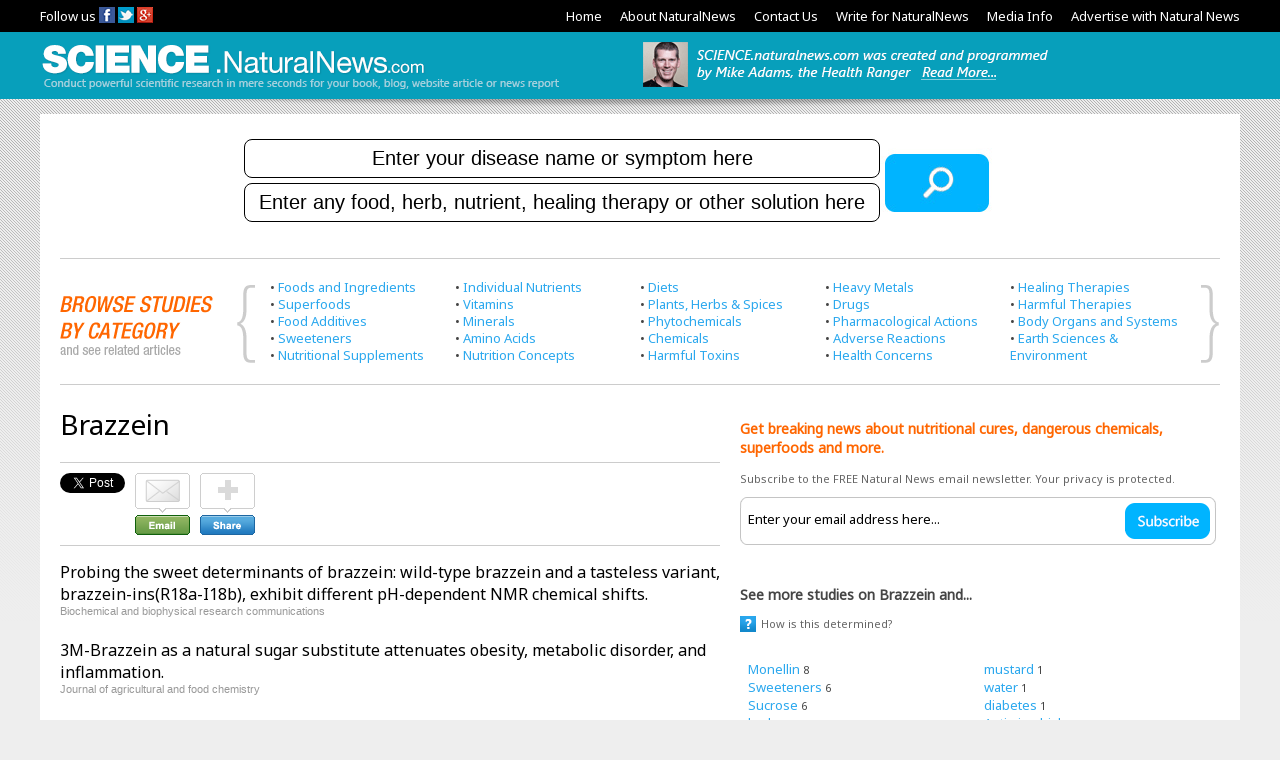

--- FILE ---
content_type: text/html;charset=UTF-8
request_url: https://science.naturalnews.com/Brazzein.html
body_size: 9686
content:

<!DOCTYPE html PUBLIC "-//W3C//DTD XHTML 1.0 Transitional//EN" "http://www.w3.org/TR/xhtml1/DTD/xhtml1-transitional.dtd">
<html xmlns="http://www.w3.org/1999/xhtml" dir="ltr" lang="en-US" xmlns:x2="http://www.w3.org/2002/06/xhtml2" xmlns:fb="http://www.facebook.com/2008/fbml">
<head>
<title>Science.NaturalNews.com - Conduct powerful scientific research in mere seconds for your book, blog, website article or news report.</title>
<meta name= "title" content="Science.NaturalNews.com - Conduct powerful scientific research in mere seconds for your book, blog, website article or news report." />
<meta name= "description" content="Conduct powerful scientific research in mere seconds for your book, blog, website article or news report." />
<meta name = "keywords" content="Science, Research">

<meta property="og:title" content="Science.NaturalNews.com - Conduct powerful scientific research in mere seconds for your book, blog, website article or news report."/>
<meta property="og:type" content="website"/>
<meta property="og:url" content="Index.html"/>
<meta property="og:image" content="http://www.naturalnews.com/gallery/300x250/Logos/NaturalNews-FBSymbol.jpg"/>
<meta property="og:site_name" content="Science.NaturalNews.com"/>
<meta property="og:description" content="Conduct powerful scientific research in mere seconds for your book, blog, website article or news report."/>
<meta property="fb:app_id" content="136224268059" />
<meta property="fb:admins" content="1060597353"/>


<meta http-equiv="Content-Type" content="text/html; charset=utf-8">

<link rel="icon" href="https://science.naturalnews.com/Images/NaturalNews.ico" type="image/x-icon" />
<link rel="shortcut icon" href="https://science.naturalnews.com/Images/NaturalNews.ico" type="image/x-icon" />

<link rel="image_src" href="https://www.naturalnews.com/gallery/300x250/Logos/NaturalNews-FBSymbol.jpg" />
<link href="https://fonts.googleapis.com/css?family=Noto+Sans" rel='stylesheet' type='text/css'>
<!--<link href="science.css" rel="stylesheet" type="text/css">-->
<link href="https://science.naturalnews.com/css/Science.css" rel="stylesheet" type="text/css">

<link href="https://www.naturalnews.com/css/NN-FB-ShareButton.css" rel="stylesheet" type="text/css">

<script type="text/javascript" src="https://ajax.googleapis.com/ajax/libs/jquery/1.5/jquery.min.js"></script>
<!--<script type="text/javascript" src="http://science.naturalnews.com/javascripts/Keyword-PopUp.js"></script>-->

<script type="text/javascript" src="https://www.naturalnews.com/javascripts/NN-FB-ShareButton.js"></script>
<!--<script type="text/javascript" src="http://ajax.googleapis.com/ajax/libs/jquery/1.7.1/jquery.min.js"></script>-->
<script type="text/javascript" src="/Javascripts/checks.js"></script>

<!-- Google Analytics script -->
<script type="text/javascript">

  var _gaq = _gaq || [];
  _gaq.push(['_setAccount', 'UA-42515338-1']);
  _gaq.push(['_trackPageview']);

  (function() {
    var ga = document.createElement('script'); ga.type = 'text/javascript'; ga.async = true;
    ga.src = ('https:' == document.location.protocol ? 'https://ssl' : 'http://www') + '.google-analytics.com/ga.js';
    var s = document.getElementsByTagName('script')[0]; s.parentNode.insertBefore(ga, s);
  })();

</script>


<script type="text/javascript" src="https://malsup.github.com/chili-1.7.pack.js"></script>
<script type="text/javascript" src="https://malsup.github.com/jquery.cycle.all.js"></script>
<script type="text/javascript">
//$(function() {
//	$('#slideshow img:first').fadeIn(1500, function() {
//        $('#slideshow').cycle();
//    });
//});

</script>
<script>
function setFocus()
{
document.getElementById("q").focus();
}
</script>

</head>
<body onload="setFocus()">
<!-- Start Alexa Certify Javascript -->
<script type="text/javascript">
_atrk_opts = { atrk_acct:"6ih1i1aUXR00U1", domain:"naturalnews.com",dynamic: true};
(function() { var as = document.createElement('script'); as.type = 'text/javascript'; as.async = true; as.src = "https://d31qbv1cthcecs.cloudfront.net/atrk.js"; var s = document.getElementsByTagName('script')[0];s.parentNode.insertBefore(as, s); })();
</script>
<noscript><img src="https://d5nxst8fruw4z.cloudfront.net/atrk.gif?account=6ih1i1aUXR00U1" style="display:none" height="1" width="1" alt="" /></noscript>
<!-- End Alexa Certify Javascript -->

<div id="Holder" class="clearfix">


<!-- BLACK BAR ============================================================================================================================================== -->

<div id="Return-Bar">
<div id="Top-Links" class="clearfix">

<div id="Top-Links-Left">
Follow us <a href="https://www.facebook.com/HealthRanger" target="_blank"><img src="https://science.naturalnews.com/Images/Icon-Facebook.gif" width="16" height="16" border="0" align="baseline" /></a> <a href="https://twitter.com/HealthRanger" target="_blank"><img src="https://science.naturalnews.com/Images/Icon-Twitter.gif" width="16" height="16" border="0" align="baseline" /></a> <a href="https://plus.google.com/106753783877820567659/posts" target="_blank"><img src="https://science.naturalnews.com/Images/Icon-Google-Plus.gif" width="16" height="16" border="0" align="baseline" /></a>
</div>

<div id="Top-Links-Right">
<a href="/index.asp">Home</a>&nbsp;&nbsp;&nbsp;&nbsp;&nbsp;&nbsp;<a href="http://www.naturalnews.com/About.html" target="_blank">About NaturalNews</a>&nbsp;&nbsp;&nbsp;&nbsp;&nbsp;&nbsp;<a href="http://www.naturalnews.com/Contact-Us.html" target="_blank">Contact Us</a>&nbsp;&nbsp;&nbsp;&nbsp;&nbsp;&nbsp;<a href="http://www.naturalnews.com/021982.html" target="_blank">Write for NaturalNews</a>&nbsp;&nbsp;&nbsp;&nbsp;&nbsp;&nbsp;<a href="http://www.naturalnews.com/Index-Media.html" target="_blank">Media Info</a>&nbsp;&nbsp;&nbsp;&nbsp;&nbsp;&nbsp;<a href="http://www.naturalnews.com/AdvertisingInformation.html" target="_blank">Advertise with Natural News</a>
</div>

</div>
</div>

<!-- LOGO AND SEARCH ============================================================================================================================================== -->

<div id="Masthead">

<div id="Logo-Search" class="clearfix">

<div id="Logo">
<img src="https://science.naturalnews.com/Images/Masthead-Logo-Message.gif" width="1011" height="67" border="0" usemap="#Logo" />
</div>

<div id="Masthead-Shadow">
<img src="https://science.naturalnews.com/Images/Masthead-Shadow-v2.png">
</div>
</div>

</div>
<div id="Wrapper" class="clearfix" style="padding-top: 0px;">
<table width="100%" border="0" align="center" cellpadding="0" cellspacing="0">
<tr>
<td width="100%" height="" class="Index-Searcha">
<div id="Index-Big-Container" style="border:0px solid red">

<div style="position:relative;left:0px;color:red" id="errormessage"></div>
<form method="post" action="/search.asp" id="searchform" name="searchform" style="margin: 0px; padding: 0px;">
<div style="height:25px;"></div>

<div style="display:flex;width:100%">
<div style="float:left;display:table-cell;width:70%;text-align:right;border:0px solid red">
<input onclick="this.value='';" onblur="if (this.value=='') {this.value='Enter your disease name or symptom here';}" onkeypress="javascript:return f_keypress(event,1);" onkeyup="javascript:return f_keypress(event,1);" onkeydown="javascript:return f_keypress(event,1);" style="border-radius:8px;font-size:20px;text-align:center;border:1px solid black;margin-left:0px;height:35px;width:75%;" type="text" name="searchtext" value="Enter your disease name or symptom here">
</div>
<div style="width:170px;display:table-cell;float:left;text-align:center;border:0px solid red">
<!--<a onclick="javascript:document.searchform.submit();" href="#"><div style="position:relative;top:-5px;width:100%;height:50px;border:0px solid red"><img border="0" src="Images/searchbutton.jpg"></div></a>-->
</div>
</div>
<div style="clear:both"></div>

<div style="height:5px;"></div>

<div style="display:flex;width:;border:0px solid red">
<div style="float:left;display:table-cell;width:70%;text-align:right;border:0px solid red">
<input onclick="this.value='';" onblur="if (this.value=='') {this.value='Enter any nutrient, herb, drug, chemical, plant, heavy metal or treatment here';}" onkeypress="javascript:return f_keypress(event,2);" onkeyup="javascript:return f_keypress(event,2);" onkeydown="javascript:return f_keypress(event,2);" style="border-radius:8px;font-size:20px;text-align:center;border:1px solid black;margin-left:0px;height:35px;width:75%;" type="text" name="searchtext2" value="Enter any food, herb, nutrient, healing therapy or other solution here">
</div>
<div style="width:170px;display:table-cell;float:left;border:0px solid red">
<a onclick="javascript:mode=1;return false;" href="#"><div style="position:relative;left:0px;top:-35px;width:100%;height:50px;border:0px solid red"><img border="0" src="/Images/searchbutton.jpg"></div></a>
</div>
<div style="clear:both"></div>

</div>
</form>

<div style="height:5px;"></div>

</td>
</tr>
<tr>
</table>
      
<div id="Category-Bar">

<div id="Top-Categories" class="clearfix">
<div class="Category-Line">
<img src="https://science.naturalnews.com/Images/Masthead-Cat-Line.gif" width="1200" height="41">
</div>
<div id="Bracket-Left">
<img src="https://science.naturalnews.com/Images/Cat-Browse-Bracket-Left.gif" width="200" height="80" />
</div>
<!--<div class="Top-Category-Links">

</div>
<div class="Top-Category-Links">

</div>
<div class="Top-Category-Links">

</div>
<div class="Top-Category-Links">

</div>
<div class="Top-Category-Links">

</div>-->

<div class="Top-Category-Links">
&#8226; <a href="/Index-Foods-and-Ingredients.html">Foods and Ingredients</a><br>
&#8226; <a href="/Index-Superfoods.html">Superfoods</a><br>
&#8226; <a href="/Index-Food-Additives.html">Food Additives</a><br>
&#8226; <a href="/Index-Sweeteners.html">Sweeteners</a><br>
&#8226; <a href="/Index-Nutritional-Supplements.html">Nutritional Supplements</a>
</div>
<div class="Top-Category-Links">
&#8226; <a href="/Index-Individual-Nutrients.html">Individual Nutrients</a><br>
&#8226; <a href="/Index-Vitamins.html">Vitamins</a><br>
&#8226; <a href="/Index-Minerals.html">Minerals</a><br>
&#8226; <a href="/Index-Amino-Acids.html">Amino Acids</a><br>
&#8226; <a href="/Index-Nutrition-Concepts.html">Nutrition Concepts</a>
</div>
<div class="Top-Category-Links">
&#8226; <a href="/Index-Diets.html">Diets</a><br>
&#8226; <a href="/Index-Plants-Herbs-and-Spices.html">Plants, Herbs &amp; Spices</a><br>
&#8226; <a href="/Index-Phytochemicals.html">Phytochemicals</a><br>
&#8226; <a href="/Index-Chemicals.html">Chemicals</a><br>
&#8226; <a href="/Index-Harmful-Toxins.html">Harmful Toxins</a>
</div>
<div class="Top-Category-Links">
&#8226; <a href="/Index-Heavy-Metals.html">Heavy Metals</a><br>
&#8226; <a href="/Index-Drugs.html">Drugs</a><br>
&#8226; <a href="/Index-Pharmacological-Actions.html">Pharmacological Actions</a><br>
&#8226; <a href="/Index-Adverse-Reactions.html">Adverse Reactions</a><br>
&#8226; <a href="/Index-Health-Concerns.html">Health Concerns</a>
</div>
<div class="Top-Category-Links">
&#8226; <a href="/Index-Healing-Therapies.html">Healing Therapies</a><br>
&#8226; <a href="/Index-Harmful-Therapies.html">Harmful Therapies</a><br>
&#8226; <a href="/Index-Body-Organs-and-Systems.html">Body Organs and Systems</a><br>
&#8226; <a href="/Index-Earth-Sciences-and-Environment.html">Earth Sciences &amp; Environment</a>
</div>

<div id="Bracket-Right">

<img src="https://science.naturalnews.com/Images/Cat-Browse-Bracket-Right.gif" width="25" height="80" />
</div>

<div class="Category-Line">
<img src="https://science.naturalnews.com/Images/Masthead-Cat-Line.gif" width="1200" height="41">
</div>

</div>
</div>

<div id="Wrapper" class="clearfix">

<!-- LEFT COLUMN ========================================================================================================================================== -->

<div id="Keyword-Left">

<div id="Title">
<h1>
<div style='display:none'>start str = Brazzein<br>sql str = Brazzein<br></div><div style='display:none'>start str = <br>sql str = <br></div>Brazzein 
</h1>
</div>

<!--<div id="Details">
Last updated: 2026-01-30
</div>-->

<div id="Social" class="clearfix">
<div class="Social-Button"><span id="000001"></span><script type="text/javascript">FBGetNumber('000001', 'http://science.naturalnews.com/index-Pharmacological_Actions.html', 'vertical');</script></div>
<div class="Social-Button"><a href="https://twitter.com/share" class="twitter-share-button" data-url="http://science.naturalnews.com/index-Pharmacological_Actions.html" data-count="vertical" data-via="HealthRanger">Tweet</a></div>
<div class="Social-Button"><g:plusone size="tall" href="http://science.naturalnews.com/index-Pharmacological_Actions.html"></g:plusone></div>
<div class="Social-Button"><a href="/cdn-cgi/l/email-protection#[base64]" title="Email this study to a friend"><img src="https://science.naturalnews.com/Images/SocialButton-Email.gif" border="0" /></a></div>
<div class="Social-Button"><a class="a2a_dd" href="https://www.addtoany.com/share_save"><img src="https://science.naturalnews.com/Images/SocialButton-Share2.gif" border="0" title="Share this Article" /></a></div>
</div>


       <script data-cfasync="false" src="/cdn-cgi/scripts/5c5dd728/cloudflare-static/email-decode.min.js"></script><script>
        ids = new Array();
ids[1]=3968548;
ids[2]=27050461;
ids[3]=9944867;
ids[4]=28408681;
ids[5]=5237329;
ids[6]=31663487;
ids[7]=5527765;
ids[8]=29613115;
ids[9]=8333793;
ids[10]=32285435;
ids[11]=29958475;
ids[12]=32801084;
ids[13]=33487907;
ids[14]=34490310;
ids[15]=35000196;
ids[16]=18247252;
ids[17]=21065893;
ids[18]=4461811;
ids[19]=30933501;
ids[20]=18526507;
ids[21]=27277054;
ids[22]=5114237;
ids[23]=33568851;
ids[24]=19210773;
ids[25]=21325769;
ids[26]=4462544;
ids[27]=28363550;
ids[28]=19547387;
ids[29]=27627299;
ids[30]=5780497;
ids[31]=34414356;
ids[32]=20733856;
ids[33]=21857001;
ids[34]=4479297;
ids[35]=32822399;
ids[36]=20783357;
ids[37]=25063404;
ids[38]=6707383;
ids[39]=32771397;
ids[40]=20931264;
ids[41]=22065058;
ids[42]=625559;
ids[43]=31575750;
ids[44]=6707386;
ids[45]=26198329;
ids[46]=785574;
ids[47]=22690687;
ids[48]=6926155;
ids[49]=22754458;
ids[50]=1252910;
ids[51]=22891040;
ids[52]=8063372;
ids[53]=1552046;
ids[54]=8065517;
ids[55]=1554512;
ids[56]=8147526;
ids[57]=1922013;
ids[58]=3370542;
ids[59]=5165111;
ids[60]=6707386;
ids[61]=3370542;
ids[62]=21325769;
ids[63]=18247252;
ids[64]=28363550;
ids[65]=8333793;
ids[66]=21065893;
ids[67]=22754458;
ids[68]=785574;
ids[69]=6707383;
ids[70]=1554512;
ids[71]=8063372;
ids[72]=4479297;
ids[73]=5237329;
ids[74]=26198329;
ids[75]=625559;
ids[76]=28408681;
ids[77]=25063404;
ids[78]=19547387;
ids[79]=32801084;
ids[80]=3968548;
ids[81]=27050461;
ids[82]=20931264;
ids[83]=29958475;
ids[84]=32771397;
ids[85]=27627299;
ids[86]=30933501;
ids[87]=34414356;
ids[88]=34490310;
ids[89]=33487907;
ids[90]=33568851;
ids[91]=5527765;
ids[92]=22690687;
ids[93]=9944867;
ids[94]=31575750;
ids[95]=4461811;
ids[96]=21857001;
ids[97]=19210773;
ids[98]=31663487;
ids[99]=5114237;
ids[100]=32285435;
ids[101]=20783357;
ids[102]=35000196;
ids[103]=1922013;
ids[104]=20733856;
ids[105]=32822399;
ids[106]=8065517;
ids[107]=4462544;
ids[108]=6926155;
ids[109]=22065058;
ids[110]=18526507;
ids[111]=1252910;
ids[112]=8147526;
ids[113]=29613115;
ids[114]=18473207;
ids[115]=5549403;
ids[116]=19568772;
ids[117]=5165111;
ids[118]=7363422;
ids[119]=5780497;
ids[120]=34078361;
ids[121]=20751126;
ids[122]=28230526;
ids[123]=1552046;
ids[124]=34170587;
ids[125]=5916096;
ids[126]=30871381;
ids[127]=4501294;
ids[128]=6559279;
ids[129]=27053085;
ids[130]=18547806;
ids[131]=32820760;
ids[132]=4461937;
ids[133]=22891040;
ids[134]=8351436;
ids[135]=29968029;
ids[136]=27277054;
ids[137]=35076621;
ids[138]=30509118;
ids[139]=5662609;

         allpages = 7;
         processpage = 0;
         processingid = 0;
         processing = false;
         allpagesloaded = 0;
         allpagesloading = false;
$(window).load(function(){
$(document).ready(function() {

  setTimeout(processpagef,1000);
  
  function processpagef()
   {
    if (processingid!=0)
     {
      load_id(processingid);
      processingid = 0;
     }
    else
    if (processpage!=0)
     {
      load_page(processpage);
      processpage = 0;
      processing = false;
     }
    setTimeout(processpagef,1000);
   }
  function load_id(num)
   {
    if (processing) return false;
    $.ajax({
        url: "jquery_check.asp?mode=loadid&id="+num+"&allpages="+allpages+"&curpage="+curpage,
        type: "post",
        data: "",
        dataType: "html",
        success: function(data){
            data_array=data.split("|");
            html = "";
            // get content
            for (cur=1;cur<=10;cur++)
             {
              if (data_array[cur]!=undefined)
               {
                html+=data_array[cur];
               }
             }
            processing = false;
 	    $("#Paging").html(data_array[0]);
 	    $("#Title-List").html(html);
        },
        error:function(){
            alert("System error. Please contact administrator or try later");
        }
    });
   }
  function load_page(num)
   {
    curpage = num;
    if (processing) return false;
    processing = true;
    values = "";
    for (cur=1;cur<=20;cur++)
     {
      if (allpagesloaded == 1)
       {
          values+="id"+cur+"="+allids_array[(num-1)*20+cur];
       }
      else
       {
          values+="id"+cur+"="+ids[(num-1)*20+cur];
       }
      if (cur!=20) values+="&";
     }
//    alert(values);
    $.ajax({
        url: "jquery_check.asp?mode=loadpage&version=2&page="+num+"&allpages="+allpages,
        type: "post",
        data: values,
        dataType: "html",
        success: function(data){
//            alert(data);
            data_array=data.split("|");
            html = "";
            // get content
            for (cur=1;cur<=10;cur++)
             {
              if (data_array[cur]!=undefined)
               {
                html+=data_array[cur];
               }
             }
            processing = false;
 	    $("#Paging").html(data_array[0]);
 	    $("#Title-List").html(html);
        },
        error:function(){
            processing = false;
	    html = "<font style='color:red'>"
	    html = html & "Search interrupted by user. Please refresh page"
	    html = html & "</font>"
 	    $("#searchcontent").html(html);
//            alert("System error. Please contact administrator or try later");
        }
    });
   }
    // start loading first page
    load_page(1);

    });
    });
</script>

<div id="Title-List">
<b>Loading...</b>
</div>
<div id="Paging">
<!--<a class='btn-next' title='Next Page' href='calcium_2.html'><b>Next Page &raquo;</b></a>-->
</div>



</div>

<!-- RIGHT COLUMN ========================================================================================================================================== -->


<div id="Keyword-Right">

<div id="Right-Column-Subscribe" class="clearfix">
<p class="Right-Column-Subscribe-Line-1">
Get breaking news about nutritional cures, dangerous chemicals, superfoods and more.
</p>
<p class="Right-Column-Subscribe-Line-2">
Subscribe to the FREE Natural News email newsletter. Your privacy is protected.
</p>
<div id="Right-Column-Subscribe-Box">
<form method="post" name="authentication" action="http://www.naturalnews.com/readerregistration.asp">


<div id="Right-Column-Subscribe-Input">
<input name="Email" type="text" id="Right-Column-Subscribe-Email" value="Enter your email address here..." onFocus="this.value = '';">
</div>
<div id="Right-Column-Subscribe-Button">
<input name="sa" type="image" title="Click to Subscribe" value="Search" src="http://science.naturalnews.com/images/Spacer.gif" width="85" height="35" border="0" />
</div>

<input name="ImageCode" type="hidden" value="16789"> 
<input name="TopicsAll" type="hidden" value="1"> 
<input name="affiliate" type="hidden" value="Science">
</form>
</div>
</div>

<div id="Related-Keywords">
<h2>See more studies on Brazzein and...</h2><div id="Keyword-PopUp" class="clearfix">
<a href="javascript:showKeywordBox('Keyword-PopUp-Box')" style="color: #666666;"><img src="https://science.naturalnews.com/Images/Icon-Blue-Question.gif" width="16" height="16" border="0" align="absbottom" style="margin-right: 5px;" />How is this determined?</a>

<div id="Keyword-PopUp-Box" style="visibility: hidden;">
The order of these related concepts is determined by a statistical analysis of the scientific literature. Highest-frequency concepts appear first.
<p>
<a href="javascript:hideKeywordBox('Keyword-PopUp-Box')">Close</a>
</div>
</div>
<table width='100%' cellpadding='6' border='0'>
 <tr>
  <td width='250' valign=top>

<a href = '/related/Brazzein_and_Monellin.html'><div style='display:none'>char = M;code = 77<br>char = o;code = 111<br>char = n;code = 110<br>char = e;code = 101<br>char = l;code = 108<br>char = l;code = 108<br>char = i;code = 105<br>char = n;code = 110<br>result sql = Monellin<br></div>Monellin</a> <small>8</small><br>

<a href = '/related/Brazzein_and_Sweeteners.html'><div style='display:none'>char = S;code = 83<br>char = w;code = 119<br>char = e;code = 101<br>char = e;code = 101<br>char = t;code = 116<br>char = e;code = 101<br>char = n;code = 110<br>char = e;code = 101<br>char = r;code = 114<br>char = s;code = 115<br>result sql = Sweeteners<br></div>Sweeteners</a> <small>6</small><br>

<a href = '/related/Brazzein_and_Sucrose.html'><div style='display:none'>char = S;code = 83<br>char = u;code = 117<br>char = c;code = 99<br>char = r;code = 114<br>char = o;code = 111<br>char = s;code = 115<br>char = e;code = 101<br>result sql = Sucrose<br></div>Sucrose</a> <small>6</small><br>

<a href = '/related/Brazzein_and_hydrogen.html'><div style='display:none'>char = h;code = 104<br>char = y;code = 121<br>char = d;code = 100<br>char = r;code = 114<br>char = o;code = 111<br>char = g;code = 103<br>char = e;code = 101<br>char = n;code = 110<br>result sql = hydrogen<br></div>hydrogen</a> <small>3</small><br>

<a href = '/related/Brazzein_and_Lactococcus%5Flactis.html'><div style='display:none'>char = L;code = 76<br>char = a;code = 97<br>char = c;code = 99<br>char = t;code = 116<br>char = o;code = 111<br>char = c;code = 99<br>char = o;code = 111<br>char = c;code = 99<br>char = c;code = 99<br>char = u;code = 117<br>char = s;code = 115<br>char =  ;code = 32<br>char = l;code = 108<br>char = a;code = 97<br>char = c;code = 99<br>char = t;code = 116<br>char = i;code = 105<br>char = s;code = 115<br>result sql = Lactococcus lactis<br></div>Lactococcus lactis</a> <small>3</small><br>

<a href = '/related/Brazzein_and_Serine.html'><div style='display:none'>char = S;code = 83<br>char = e;code = 101<br>char = r;code = 114<br>char = i;code = 105<br>char = n;code = 110<br>char = e;code = 101<br>result sql = Serine<br></div>Serine</a> <small>3</small><br>

<a href = '/related/Brazzein_and_Magnetic%5Fresonance.html'><div style='display:none'>char = M;code = 77<br>char = a;code = 97<br>char = g;code = 103<br>char = n;code = 110<br>char = e;code = 101<br>char = t;code = 116<br>char = i;code = 105<br>char = c;code = 99<br>char =  ;code = 32<br>char = r;code = 114<br>char = e;code = 101<br>char = s;code = 115<br>char = o;code = 111<br>char = n;code = 110<br>char = a;code = 97<br>char = n;code = 110<br>char = c;code = 99<br>char = e;code = 101<br>result sql = Magnetic resonance<br></div>Magnetic resonance</a> <small>3</small><br>

<a href = '/related/Brazzein_and_Calorie.html'><div style='display:none'>char = C;code = 67<br>char = a;code = 97<br>char = l;code = 108<br>char = o;code = 111<br>char = r;code = 114<br>char = i;code = 105<br>char = e;code = 101<br>result sql = Calorie<br></div>Calorie</a> <small>3</small><br>

<a href = '/related/Brazzein_and_Serine%5FProteinase%5FInhibitors.html'><div style='display:none'>char = S;code = 83<br>char = e;code = 101<br>char = r;code = 114<br>char = i;code = 105<br>char = n;code = 110<br>char = e;code = 101<br>char =  ;code = 32<br>char = P;code = 80<br>char = r;code = 114<br>char = o;code = 111<br>char = t;code = 116<br>char = e;code = 101<br>char = i;code = 105<br>char = n;code = 110<br>char = a;code = 97<br>char = s;code = 115<br>char = e;code = 101<br>char =  ;code = 32<br>char = I;code = 73<br>char = n;code = 110<br>char = h;code = 104<br>char = i;code = 105<br>char = b;code = 98<br>char = i;code = 105<br>char = t;code = 116<br>char = o;code = 111<br>char = r;code = 114<br>char = s;code = 115<br>result sql = Serine Proteinase Inhibitors<br></div>Serine Proteinase Inhibitors</a> <small>3</small><br>

<a href = '/related/Brazzein_and_Glutamate.html'><div style='display:none'>char = G;code = 71<br>char = l;code = 108<br>char = u;code = 117<br>char = t;code = 116<br>char = a;code = 97<br>char = m;code = 109<br>char = a;code = 97<br>char = t;code = 116<br>char = e;code = 101<br>result sql = Glutamate<br></div>Glutamate</a> <small>3</small><br>

<a href = '/related/Brazzein_and_Sugar.html'><div style='display:none'>char = S;code = 83<br>char = u;code = 117<br>char = g;code = 103<br>char = a;code = 97<br>char = r;code = 114<br>result sql = Sugar<br></div>Sugar</a> <small>2</small><br>

<a href = '/related/Brazzein_and_Cyclamate.html'><div style='display:none'>char = C;code = 67<br>char = y;code = 121<br>char = c;code = 99<br>char = l;code = 108<br>char = a;code = 97<br>char = m;code = 109<br>char = a;code = 97<br>char = t;code = 116<br>char = e;code = 101<br>result sql = Cyclamate<br></div>Cyclamate</a> <small>2</small><br>

<a href = '/related/Brazzein_and_Thaumatin.html'><div style='display:none'>char = T;code = 84<br>char = h;code = 104<br>char = a;code = 97<br>char = u;code = 117<br>char = m;code = 109<br>char = a;code = 97<br>char = t;code = 116<br>char = i;code = 105<br>char = n;code = 110<br>result sql = Thaumatin<br></div>Thaumatin</a> <small>2</small><br>

<a href = '/related/Brazzein_and_nerves.html'><div style='display:none'>char = n;code = 110<br>char = e;code = 101<br>char = r;code = 114<br>char = v;code = 118<br>char = e;code = 101<br>char = s;code = 115<br>result sql = nerves<br></div>nerves</a> <small>2</small><br>

<a href = '/related/Brazzein_and_sodium.html'><div style='display:none'>char = s;code = 115<br>char = o;code = 111<br>char = d;code = 100<br>char = i;code = 105<br>char = u;code = 117<br>char = m;code = 109<br>result sql = sodium<br></div>sodium</a> <small>2</small><br>

<a href = '/related/Brazzein_and_Miraculin.html'><div style='display:none'>char = M;code = 77<br>char = i;code = 105<br>char = r;code = 114<br>char = a;code = 97<br>char = c;code = 99<br>char = u;code = 117<br>char = l;code = 108<br>char = i;code = 105<br>char = n;code = 110<br>result sql = Miraculin<br></div>Miraculin</a> <small>2</small><br>

<a href = '/related/Brazzein_and_Neotame.html'><div style='display:none'>char = N;code = 78<br>char = e;code = 101<br>char = o;code = 111<br>char = t;code = 116<br>char = a;code = 97<br>char = m;code = 109<br>char = e;code = 101<br>result sql = Neotame<br></div>Neotame</a> <small>2</small><br>

<a href = '/related/Brazzein_and_Obesity.html'><div style='display:none'>char = O;code = 79<br>char = b;code = 98<br>char = e;code = 101<br>char = s;code = 115<br>char = i;code = 105<br>char = t;code = 116<br>char = y;code = 121<br>result sql = Obesity<br></div>Obesity</a> <small>2</small><br>

<a href = '/related/Brazzein_and_tropical.html'><div style='display:none'>char = t;code = 116<br>char = r;code = 114<br>char = o;code = 111<br>char = p;code = 112<br>char = i;code = 105<br>char = c;code = 99<br>char = a;code = 97<br>char = l;code = 108<br>result sql = tropical<br></div>tropical</a> <small>2</small><br>

<a href = '/related/Brazzein_and_Quinine.html'><div style='display:none'>char = Q;code = 81<br>char = u;code = 117<br>char = i;code = 105<br>char = n;code = 110<br>char = i;code = 105<br>char = n;code = 110<br>char = e;code = 101<br>result sql = Quinine<br></div>Quinine</a> <small>2</small><br>

<a href = '/related/Brazzein_and_Glucose.html'><div style='display:none'>char = G;code = 71<br>char = l;code = 108<br>char = u;code = 117<br>char = c;code = 99<br>char = o;code = 111<br>char = s;code = 115<br>char = e;code = 101<br>result sql = Glucose<br></div>Glucose</a> <small>1</small><br>

<a href = '/related/Brazzein_and_cysteine.html'><div style='display:none'>char = c;code = 99<br>char = y;code = 121<br>char = s;code = 115<br>char = t;code = 116<br>char = e;code = 101<br>char = i;code = 105<br>char = n;code = 110<br>char = e;code = 101<br>result sql = cysteine<br></div>cysteine</a> <small>1</small><br>

<a href = '/related/Brazzein_and_Amino%5Facids.html'><div style='display:none'>char = A;code = 65<br>char = m;code = 109<br>char = i;code = 105<br>char = n;code = 110<br>char = o;code = 111<br>char =  ;code = 32<br>char = a;code = 97<br>char = c;code = 99<br>char = i;code = 105<br>char = d;code = 100<br>char = s;code = 115<br>result sql = Amino acids<br></div>Amino acids</a> <small>1</small><br>

<a href = '/related/Brazzein_and_tomato.html'><div style='display:none'>char = t;code = 116<br>char = o;code = 111<br>char = m;code = 109<br>char = a;code = 97<br>char = t;code = 116<br>char = o;code = 111<br>result sql = tomato<br></div>tomato</a> <small>1</small><br>

<a href = '/related/Brazzein_and_Sucralose.html'><div style='display:none'>char = S;code = 83<br>char = u;code = 117<br>char = c;code = 99<br>char = r;code = 114<br>char = a;code = 97<br>char = l;code = 108<br>char = o;code = 111<br>char = s;code = 115<br>char = e;code = 101<br>result sql = Sucralose<br></div>Sucralose</a> <small>1</small><br>

<a href = '/related/Brazzein_and_Lactic%5Facid.html'><div style='display:none'>char = L;code = 76<br>char = a;code = 97<br>char = c;code = 99<br>char = t;code = 116<br>char = i;code = 105<br>char = c;code = 99<br>char =  ;code = 32<br>char = a;code = 97<br>char = c;code = 99<br>char = i;code = 105<br>char = d;code = 100<br>result sql = Lactic acid<br></div>Lactic acid</a> <small>1</small><br>
</td><td width='250' valign=top>
<a href = '/related/Brazzein_and_mustard.html'><div style='display:none'>char = m;code = 109<br>char = u;code = 117<br>char = s;code = 115<br>char = t;code = 116<br>char = a;code = 97<br>char = r;code = 114<br>char = d;code = 100<br>result sql = mustard<br></div>mustard</a> <small>1</small><br>

<a href = '/related/Brazzein_and_water.html'><div style='display:none'>char = w;code = 119<br>char = a;code = 97<br>char = t;code = 116<br>char = e;code = 101<br>char = r;code = 114<br>result sql = water<br></div>water</a> <small>1</small><br>

<a href = '/related/Brazzein_and_diabetes.html'><div style='display:none'>char = d;code = 100<br>char = i;code = 105<br>char = a;code = 97<br>char = b;code = 98<br>char = e;code = 101<br>char = t;code = 116<br>char = e;code = 101<br>char = s;code = 115<br>result sql = diabetes<br></div>diabetes</a> <small>1</small><br>

<a href = '/related/Brazzein_and_Antimicrobial.html'><div style='display:none'>char = A;code = 65<br>char = n;code = 110<br>char = t;code = 116<br>char = i;code = 105<br>char = m;code = 109<br>char = i;code = 105<br>char = c;code = 99<br>char = r;code = 114<br>char = o;code = 111<br>char = b;code = 98<br>char = i;code = 105<br>char = a;code = 97<br>char = l;code = 108<br>result sql = Antimicrobial<br></div>Antimicrobial</a> <small>1</small><br>

<a href = '/related/Brazzein_and_Lactose.html'><div style='display:none'>char = L;code = 76<br>char = a;code = 97<br>char = c;code = 99<br>char = t;code = 116<br>char = o;code = 111<br>char = s;code = 115<br>char = e;code = 101<br>result sql = Lactose<br></div>Lactose</a> <small>1</small><br>

<a href = '/related/Brazzein_and_Nisin.html'><div style='display:none'>char = N;code = 78<br>char = i;code = 105<br>char = s;code = 115<br>char = i;code = 105<br>char = n;code = 110<br>result sql = Nisin<br></div>Nisin</a> <small>1</small><br>

<a href = '/related/Brazzein_and_Toxins.html'><div style='display:none'>char = T;code = 84<br>char = o;code = 111<br>char = x;code = 120<br>char = i;code = 105<br>char = n;code = 110<br>char = s;code = 115<br>result sql = Toxins<br></div>Toxins</a> <small>1</small><br>

<a href = '/related/Brazzein_and_Digestion.html'><div style='display:none'>char = D;code = 68<br>char = i;code = 105<br>char = g;code = 103<br>char = e;code = 101<br>char = s;code = 115<br>char = t;code = 116<br>char = i;code = 105<br>char = o;code = 111<br>char = n;code = 110<br>result sql = Digestion<br></div>Digestion</a> <small>1</small><br>

<a href = '/related/Brazzein_and_Neohesperidin%5Fdihydrochalcone.html'><div style='display:none'>char = N;code = 78<br>char = e;code = 101<br>char = o;code = 111<br>char = h;code = 104<br>char = e;code = 101<br>char = s;code = 115<br>char = p;code = 112<br>char = e;code = 101<br>char = r;code = 114<br>char = i;code = 105<br>char = d;code = 100<br>char = i;code = 105<br>char = n;code = 110<br>char =  ;code = 32<br>char = d;code = 100<br>char = i;code = 105<br>char = h;code = 104<br>char = y;code = 121<br>char = d;code = 100<br>char = r;code = 114<br>char = o;code = 111<br>char = c;code = 99<br>char = h;code = 104<br>char = a;code = 97<br>char = l;code = 108<br>char = c;code = 99<br>char = o;code = 111<br>char = n;code = 110<br>char = e;code = 101<br>result sql = Neohesperidin dihydrochalcone<br></div>Neohesperidin dihydrochalcone</a> <small>1</small><br>

<a href = '/related/Brazzein_and_Egg.html'><div style='display:none'>char = E;code = 69<br>char = g;code = 103<br>char = g;code = 103<br>result sql = Egg<br></div>Egg</a> <small>1</small><br>

<a href = '/related/Brazzein_and_Aspartame.html'><div style='display:none'>char = A;code = 65<br>char = s;code = 115<br>char = p;code = 112<br>char = a;code = 97<br>char = r;code = 114<br>char = t;code = 116<br>char = a;code = 97<br>char = m;code = 109<br>char = e;code = 101<br>result sql = Aspartame<br></div>Aspartame</a> <small>1</small><br>

<a href = '/related/Brazzein_and_Brassica.html'><div style='display:none'>char = B;code = 66<br>char = r;code = 114<br>char = a;code = 97<br>char = s;code = 115<br>char = s;code = 115<br>char = i;code = 105<br>char = c;code = 99<br>char = a;code = 97<br>result sql = Brassica<br></div>Brassica</a> <small>1</small><br>

<a href = '/related/Brazzein_and_Proline.html'><div style='display:none'>char = P;code = 80<br>char = r;code = 114<br>char = o;code = 111<br>char = l;code = 108<br>char = i;code = 105<br>char = n;code = 110<br>char = e;code = 101<br>result sql = Proline<br></div>Proline</a> <small>1</small><br>

<a href = '/related/Brazzein_and_Propionic%5Facid.html'><div style='display:none'>char = P;code = 80<br>char = r;code = 114<br>char = o;code = 111<br>char = p;code = 112<br>char = i;code = 105<br>char = o;code = 111<br>char = n;code = 110<br>char = i;code = 105<br>char = c;code = 99<br>char =  ;code = 32<br>char = a;code = 97<br>char = c;code = 99<br>char = i;code = 105<br>char = d;code = 100<br>result sql = Propionic acid<br></div>Propionic acid</a> <small>1</small><br>

<a href = '/related/Brazzein_and_Glutamine.html'><div style='display:none'>char = G;code = 71<br>char = l;code = 108<br>char = u;code = 117<br>char = t;code = 116<br>char = a;code = 97<br>char = m;code = 109<br>char = i;code = 105<br>char = n;code = 110<br>char = e;code = 101<br>result sql = Glutamine<br></div>Glutamine</a> <small>1</small><br>

<a href = '/related/Brazzein_and_radish.html'><div style='display:none'>char = r;code = 114<br>char = a;code = 97<br>char = d;code = 100<br>char = i;code = 105<br>char = s;code = 115<br>char = h;code = 104<br>result sql = radish<br></div>radish</a> <small>1</small><br>

<a href = '/related/Brazzein_and_saccharin.html'><div style='display:none'>char = s;code = 115<br>char = a;code = 97<br>char = c;code = 99<br>char = c;code = 99<br>char = h;code = 104<br>char = a;code = 97<br>char = r;code = 114<br>char = i;code = 105<br>char = n;code = 110<br>result sql = saccharin<br></div>saccharin</a> <small>1</small><br>

<a href = '/related/Brazzein_and_salt.html'><div style='display:none'>char = s;code = 115<br>char = a;code = 97<br>char = l;code = 108<br>char = t;code = 116<br>result sql = salt<br></div>salt</a> <small>1</small><br>

<a href = '/related/Brazzein_and_Alitame.html'><div style='display:none'>char = A;code = 65<br>char = l;code = 108<br>char = i;code = 105<br>char = t;code = 116<br>char = a;code = 97<br>char = m;code = 109<br>char = e;code = 101<br>result sql = Alitame<br></div>Alitame</a> <small>1</small><br>

<a href = '/related/Brazzein_and_Insulin.html'><div style='display:none'>char = I;code = 73<br>char = n;code = 110<br>char = s;code = 115<br>char = u;code = 117<br>char = l;code = 108<br>char = i;code = 105<br>char = n;code = 110<br>result sql = Insulin<br></div>Insulin</a> <small>1</small><br>

<a href = '/related/Brazzein_and_Isoleucine.html'><div style='display:none'>char = I;code = 73<br>char = s;code = 115<br>char = o;code = 111<br>char = l;code = 108<br>char = e;code = 101<br>char = u;code = 117<br>char = c;code = 99<br>char = i;code = 105<br>char = n;code = 110<br>char = e;code = 101<br>result sql = Isoleucine<br></div>Isoleucine</a> <small>1</small><br>

<a href = '/related/Brazzein_and_sodium%5Fsulfate.html'><div style='display:none'>char = s;code = 115<br>char = o;code = 111<br>char = d;code = 100<br>char = i;code = 105<br>char = u;code = 117<br>char = m;code = 109<br>char =  ;code = 32<br>char = s;code = 115<br>char = u;code = 117<br>char = l;code = 108<br>char = f;code = 102<br>char = a;code = 97<br>char = t;code = 116<br>char = e;code = 101<br>result sql = sodium sulfate<br></div>sodium sulfate</a> <small>1</small><br>

<a href = '/related/Brazzein_and_chocolate.html'><div style='display:none'>char = c;code = 99<br>char = h;code = 104<br>char = o;code = 111<br>char = c;code = 99<br>char = o;code = 111<br>char = l;code = 108<br>char = a;code = 97<br>char = t;code = 116<br>char = e;code = 101<br>result sql = chocolate<br></div>chocolate</a> <small>1</small><br>

<a href = '/related/Brazzein_and_citric%5Facid.html'><div style='display:none'>char = c;code = 99<br>char = i;code = 105<br>char = t;code = 116<br>char = r;code = 114<br>char = i;code = 105<br>char = c;code = 99<br>char =  ;code = 32<br>char = a;code = 97<br>char = c;code = 99<br>char = i;code = 105<br>char = d;code = 100<br>result sql = citric acid<br></div>citric acid</a> <small>1</small><br>

<a href = '/related/Brazzein_and_corn.html'><div style='display:none'>char = c;code = 99<br>char = o;code = 111<br>char = r;code = 114<br>char = n;code = 110<br>result sql = corn<br></div>corn</a> <small>1</small><br>

  </td>
 </tr>
</table>
</div>

<div id="Related-Articles">
<h2>
Related Articles
</h2>

</div>

</div>
</div>
<div id="Footer">
This site is part of the Natural News Network &copy; 2013 All Rights Reserved. <a href="http://naturalnews.com/PrivacyPolicy.html">Privacy</a> | <a href="http://naturalnews.com/Terms.html">Terms</a> All content posted on this site is commentary or opinion and is protected under Free Speech. Truth Publishing International, LTD. is not responsible for content written by contributing authors. The information on this site is provided for educational and entertainment purposes only. It is not intended as a substitute
for professional advice of any kind. Truth Publishing assumes no responsibility for the use or misuse of this material. Your use of this website indicates your agreement to these terms and <a href="http://naturalnews.com/Terms.html">those published here</a>. All trademarks, registered trademarks and servicemarks mentioned on this site are the property of their respective owners.
</div>

<script src="https://connect.facebook.net/en_US/all.js#appId=136224268059&amp;xfbml=1"></script>
<script src="https://static.ak.fbcdn.net/connect.php/js/FB.Share" type="text/javascript"></script>
<script type="text/javascript" src="https://platform.twitter.com/widgets.js"></script>
<script type="text/javascript" src="https://static.addtoany.com/menu/page.js"></script>
<script type="text/javascript" src="//assets.pinterest.com/js/pinit.js"></script>
<script type="text/javascript">
  (function() {
    var po = document.createElement('script'); po.type = 'text/javascript'; po.async = true;
    po.src = 'https://apis.google.com/js/plusone.js';
    var s = document.getElementsByTagName('script')[0]; s.parentNode.insertBefore(po, s);
  })();
</script>
</div>
<map name="Squares" id="Squares">
<!-- Good Row 1 -->
<area shape="rect" coords="0,100,107,207" href="/Index-Foods-and-Ingredients.html" title="Foods and Ingredients" />
<area shape="rect" coords="117,100,224,207" href="/Index-Nutritional-Supplements.html" title="Nutritional Supplements" />
<area shape="rect" coords="234,100,341,207" href="/Index-Individual-Nutrients.html" title="Individual Nutrients" />
<!-- Good Row 2 -->
<area shape="rect" coords="0,217,107,324" href="/Index-Vitamins.html" title="Vitamins" />
<area shape="rect" coords="117,217,224,324" href="/Index-Minerals.html" title="Minerals" />
<area shape="rect" coords="234,217,341,324" href="/Index-Amino-Acids.html" title="Amino Acids" />
<area shape="rect" coords="351,217,459,324" href="/Index-Phytochemicals.html" title="Phytochemicals" />
<!-- Good Row 3 -->
<area shape="rect" coords="0,334,107,441" href="/Index-Nutrition-Concepts.html" title="Nutrition Concepts" />
<area shape="rect" coords="118,334,225,441" href="/Index-Diets.html" title="Diets" />
<area shape="rect" coords="234,334,341,441" href="/Index-Plants-Herbs-and-Spices.html" title="Plants, Herbs and Spices" />
<area shape="rect" coords="350,334,458,441" href="/Index-Superfoods.html" title="Superfoods" />

<!-- Overlap -->
<area shape="rect" coords="350,100,458,207" href="/Index-Food-Additives.html" title="Food Additives" />
<area shape="rect" coords="468,100,576,207" href="/Index-Sweeteners.html" title="Sweeteners" />

<!-- Bad -->
<area shape="rect" coords="468,217,576,325" href="/Index-Chemicals.html" title="Chemicals" />
<area shape="rect" coords="585,100,693,208" href="/Index-Harmful-Toxins.html" title="Harmful Toxins" />
<area shape="rect" coords="467,334,575,441" href="/Index-Heavy-Metals.html" title="Heavy Metals" />
<area shape="rect" coords="585,217,693,324" href="/Index-Drugs.html" title="Drugs" />

<!-- Therapies -->
<area shape="rect" coords="702,100,809,207" href="/Index-Healing-Therapies.html" title="Healing Therapies" />
<area shape="rect" coords="702,217,809,324" href="/Index-Therapies.html" title="Harmful Therapies" />

<!-- Actions/Reactions -->
<area shape="rect" coords="819,100,926,207" href="/Index-Pharmacological-Actions.html" title="Pharmacological Actions" />
<area shape="rect" coords="819,217,926,324" href="/Index-Adverse-Reactions.html" title="Adverse Reactions" />

<!-- Health Concerns -->
<area shape="rect" coords="936,217,1044,324" href="/Index-Body-Organs-and-Systems.html" title="Body Organs and Systems" />
<area shape="rect" coords="936,100,1044,207" href="/Index-Health-Concerns.html" title="Health Concerns" />
<!-- Earth Sciences -->
<area shape="rect" coords="1053,100,1160,207" href="/Index-Earth-Sciences-and-Environment.html" title="Earth Sciences and Environment" />
</map>

<map name="Logo" id="Logo">
<area shape="rect" coords="4,6,386,62" href="/index.asp" />
<area shape="rect" coords="602,9,1006,58" href="/About-Science-NaturalNews.htm" />
</map>
<script defer src="https://static.cloudflareinsights.com/beacon.min.js/vcd15cbe7772f49c399c6a5babf22c1241717689176015" integrity="sha512-ZpsOmlRQV6y907TI0dKBHq9Md29nnaEIPlkf84rnaERnq6zvWvPUqr2ft8M1aS28oN72PdrCzSjY4U6VaAw1EQ==" data-cf-beacon='{"rayId":"9c65cfaa8cf07929","version":"2025.9.1","serverTiming":{"name":{"cfExtPri":true,"cfEdge":true,"cfOrigin":true,"cfL4":true,"cfSpeedBrain":true,"cfCacheStatus":true}},"token":"d9ed86fb37914aa7b614d841f3269b80","b":1}' crossorigin="anonymous"></script>
</body>
</html>

--- FILE ---
content_type: text/html; charset=utf-8
request_url: https://accounts.google.com/o/oauth2/postmessageRelay?parent=https%3A%2F%2Fscience.naturalnews.com&jsh=m%3B%2F_%2Fscs%2Fabc-static%2F_%2Fjs%2Fk%3Dgapi.lb.en.2kN9-TZiXrM.O%2Fd%3D1%2Frs%3DAHpOoo_B4hu0FeWRuWHfxnZ3V0WubwN7Qw%2Fm%3D__features__
body_size: 163
content:
<!DOCTYPE html><html><head><title></title><meta http-equiv="content-type" content="text/html; charset=utf-8"><meta http-equiv="X-UA-Compatible" content="IE=edge"><meta name="viewport" content="width=device-width, initial-scale=1, minimum-scale=1, maximum-scale=1, user-scalable=0"><script src='https://ssl.gstatic.com/accounts/o/2580342461-postmessagerelay.js' nonce="Jh_0cT1xPWpQB5KWWMkNNw"></script></head><body><script type="text/javascript" src="https://apis.google.com/js/rpc:shindig_random.js?onload=init" nonce="Jh_0cT1xPWpQB5KWWMkNNw"></script></body></html>

--- FILE ---
content_type: text/html
request_url: https://science.naturalnews.com/jquery_check.asp?mode=loadpage&version=2&page=1&allpages=7
body_size: 1415
content:
Pages:&nbsp;1&nbsp;&nbsp;<a class='pagenum' onclick='javascript:processpage=2;window.scrollTo(0,400);return false;' href='#'>2</a>&nbsp;&nbsp;<a class='pagenum' onclick='javascript:processpage=3;window.scrollTo(0,400);return false;' href='#'>3</a>&nbsp;&nbsp;<a class='pagenum' onclick='javascript:processpage=4;window.scrollTo(0,400);return false;' href='#'>4</a>&nbsp;&nbsp;<a class='pagenum' onclick='javascript:processpage=5;window.scrollTo(0,400);return false;' href='#'>5</a>&nbsp;&nbsp;<a class='pagenum' onclick='javascript:processpage=6;window.scrollTo(0,400);return false;' href='#'>6</a>&nbsp;&nbsp;<a class='pagenum' onclick='javascript:processpage=2;window.scrollTo(0,400);return false;' href='#'>&gt;</a>&nbsp;&nbsp;<a class='pagenum' onclick='javascript:processpage=7;window.scrollTo(0,400);return false;' href='#'>&gt;&gt;</a>&nbsp;&nbsp;<a class='pagenum' onclick='javascript:processpage=7;window.scrollTo(0,400);return false;' href='#'>&gt;&gt;&#124;</a>|
<a href='/pubmed/16105551.html'>Probing the sweet determinants of brazzein: wild-type brazzein and a tasteless variant, brazzein-ins(R18a-I18b), exhibit different pH-dependent NMR chemical shifts.</a><br><small>Biochemical and biophysical research communications</small><BR><BR>
                      
<a href='/pubmed/31984741.html'>3M-Brazzein as a natural sugar substitute attenuates obesity, metabolic disorder, and inflammation.</a><br><small>Journal of agricultural and food chemistry</small><BR><BR>
                      
<a href='/pubmed/7957951.html'>Brazzein, a new high-potency thermostable sweet protein from Pentadiplandra brazzeana B.</a><br><small>FEBS letters</small><BR><BR>
                      
<a href='/pubmed/33502625.html'>Efficient brazzein production in yeast (Kluyveromyces lactis) using a chemically defined medium.</a><br><small>Bioprocess and biosystems engineering</small><BR><BR>
                      
<a href='/pubmed/12782286.html'>Critical regions for the sweetness of brazzein.</a><br><small>FEBS letters</small><BR><BR>
                      
<a href='/pubmed/37331142.html'>A sweeter future: Using protein language models for exploring sweeter brazzein homologs.</a><br><small>Food chemistry</small><BR><BR>
                      
<a href='/pubmed/12907586.html'>Monkey electrophysiological and human psychophysical responses to mutants of the sweet protein brazzein: delineating brazzein sweetness.</a><br><small>Chemical senses</small><BR><BR>
                      
<a href='/pubmed/35051687.html'>Binding mode of brazzein to the taste receptor based on crystal structure and docking simulation.</a><br><small>Biochemical and biophysical research communications</small><BR><BR>
                      
<a href='/pubmed/8924630.html'>Synthesis and characterization of the sweet protein brazzein.</a><br><small>Biopolymers</small><BR><BR>
                      
<a href='/pubmed/38002123.html'>Sweet-Tasting Natural Proteins Brazzein and Monellin: Safe Sugar Substitutes for the Food Industry.</a><br><small>Foods (Basel, Switzerland)</small><BR><BR>
                      
<a href='/pubmed/35417094.html'>Expression of a triple mutational des-pGlu brazzein in transgenic mouse milk.</a><br><small>FEBS open bio</small><BR><BR>
                      
<a href='/pubmed/38555610.html'>[Sweet protein brazzein as a promising sweetener].</a><br><small>Voprosy pitaniia</small><BR><BR>
                      
<a href='/pubmed/39300970.html'>Novel gnd_v2 Fusion Tag and Engineered TEV Protease Enable Efficient Production of Brazzein.</a><br><small>Journal of microbiology and biotechnology</small><BR><BR>
                      
<a href='/pubmed/40490976.html'>Systematic Engineering of Komagataella phaffii for Efficient Production of Sweet-Tasting Protein Brazzein.</a><br><small>Biotechnology journal</small><BR><BR>
                      
<a href='/pubmed/41459251.html'>Label-free analytical characterization of brazzein produced with the filamentous fungus <i>Trichoderma reesei</i>.</a><br><small>Frontiers in bioengineering and biotechnology</small><BR><BR>
                      
<a href='/pubmed/21765060.html'>Structural role of the terminal disulfide bond in the sweetness of brazzein.</a><br><small>Chemical senses</small><BR><BR>
                      
<a href='/pubmed/23684772.html'>Efficient secretory expression of the sweet-tasting protein brazzein in the yeast Kluyveromyces lactis.</a><br><small>Protein expression and purification</small><BR><BR>
                      
<a href='/pubmed/17168903.html'>Expression of the sweet protein brazzein in maize for production of a new commercial sweetener.</a><br><small>Plant biotechnology journal</small><BR><BR>
                      
<a href='/pubmed/36539522.html'>The novel anti-cancer feature of Brazzein through activating of hTLR5 by integration of biological evaluation: molecular docking and molecular dynamics simulation.</a><br><small>Scientific reports</small><BR><BR>
                      
<a href='/pubmed/22097804.html'>[Optimization of plant des-pGlu1-Brazzein gene according to yeasty biased codons and its expression in Pichia pastoris].</a><br><small>Sheng wu gong cheng xue bao = Chinese journal of biotechnology</small><BR><BR>
                      

--- FILE ---
content_type: text/css
request_url: https://science.naturalnews.com/css/Science.css
body_size: 1925
content:
a:link {
	color: #2ba8ee;
	text-decoration: none;
}
a:visited {
	color: #2ba8ee;
	text-decoration: none;
}
a:active {
	color: #2ba8ee;
	text-decoration: none;
}
a:hover {
	color: #2ba8ee;
	text-decoration: underline;
}
img {
	vertical-align: top;
}
body {
	font: 14px Arial, Helvetica, Sans-serif;
	color: #666666;
	background: #EEEEEE url(http://science.naturalnews.com/Images/Background-Body-v2.gif) repeat-x;
	min-width: 1200px;
	padding: 0px;
	margin: 0px;
}
div {
	font-size: 13px;
	font-family: 'Noto Sans', Arial, sans-serif;
	color: #454545;
}

.Masthead-Bar {
	background-color: #079fbb;
}

/**/

.clearfix:after {
	content: " ";
	display: block;
	clear: both;
	line-height: 0px;
	height: 0px;
}
.clearfix {
	display: inline-block;
}
html[xmlns] .clearfix {
	display: block;
}
* html .clearfix {
}
#Holder {
	width: 100%;
	overflow: hidden;
	position: relative;
}
#Masthead {
	width: 100%;
	margin: 0 auto 20;
	overflow: visible;
	background-image: url(http://science.naturalnews.com/Images/Background-Masthead-v1.gif);
	background-repeat: repeat-x;
}
#News-Alert {
	width: 100%;
	overflow: visible;
	margin-top: 0;
	margin-right: auto;
	margin-bottom: 100;
	margin-left: auto;
}
#News-Alert-Container {
	width: 1200px;
	position: relative;
	background-color: #FFFFFF;
	margin-right: auto;
	margin-left: auto;
	padding-top: 0px;
	padding-bottom: 20px;
	padding-right: 0px;
	padding-left: 0px;
}
#News-Alert-Box {
	color: #ffffff;
	background-color: #cc0000;
	width: 1140px;
	padding: 10px;
	font-size: 20px;
	margin-left: 20px;
}
#News-Alert-Box a:link {
color: #ffffff;
text-decoration: underline;
}
#News-Alert-Box a:visited {
color: #ffffff;
text-decoration: underline;
}
#News-Alert-Box a:active {
color: #ffffff;
text-decoration: underline;
}
#News-Alert-Box a:hover {
color: #ffffff;
text-decoration: underline;
}
#Category-Bar {
	width: 100%;
	overflow: visible;
	margin-top: 20;
	margin-right: auto;
	margin-bottom: 20;
	margin-left: auto;
}
#Top-Categories {
	width: 1200px;
	position: relative;
	margin: 0 auto;
	background-color: #FFFFFF;
}
#Bracket-Left {
	float: left;
	width: 200px;
	padding-left: 20px;
	margin-right: 10px;
	padding-top: 5px;
}
#Bracket-Right {
	float: left;
	width: 25px;
	padding-top: 5px;
}
.Top-Category-Links {
	float: left;
	width: 180px;
	margin-right: 5px;
	font-size: 13px;
	line-height: 17px;
}
#Return-Bar {
	width: 100%;
	margin: 0 auto 20;
	overflow: visible;
	background-color: #000000;
}
#Footer {
	width: 1200px;
	margin: 0 auto;
	height: 100px;
	overflow: visible;
	font-size: 11px;
	color: #999999;
	text-align: center;
	padding: 35px 0px 50px;
}
#Logo-Search {
	width: 1200px;
	position: relative;
	margin: 0 auto;

}
#Logo {
	float: left;
	width: 540px;
}
#Google-Search-Box {
	float: left;
	width: 470px;
	padding-top: 15px;
	margin-right: 10px;
}
#Google-Search-Button {
	float: left;
	width: 101px;
	padding-top: 15px;
}
#Masthead-Shadow {
	width: 1200px;
	margin: 0 auto 20;
}
.Category-Line {
	width: 1200px;
	margin: 0 auto;
}
#Top-Links {
	width: 1200px;
	position: relative;
	margin: 0 auto;
}
#Top-Links-Left {
	float: left;
	width: 200px;
	color: #FFFFFF;
	padding-top: 7px;
	padding-bottom: 7px;
}
#Top-Links-Right {
	float: right;
	width: 1000px;
	text-align: right;
	color: #FFFFFF;
	padding-top: 7px;
	padding-bottom: 7px;

}
#Top-Links-Right a:link {
	color: #FFFFFF;
text-decoration: none;
}
#Top-Links-Right a:active {
	color: #FFFFFF;
	text-decoration: none;
}
#Top-Links-Right a:visited {
	color: #FFFFFF;
	text-decoration: none;
}
#Top-Links-Right a:hover {
	color: #FFFFFF;
	text-decoration: underline;
}
#Wrapper {
	width: 1200px;
	background-color: #FFFFFF;
	position: relative;
	margin: 0 auto;
}
#Study-Left {
	width: 660px;
	float: left;
	margin: 0px 20px 20px;

}
#Study-Right {
	width: 480px;
	float: right;
	margin-top: 0px;
	margin-right: 20px;
	margin-bottom: 20px;
	margin-left: 0px;

}
#Category-Left {
	width: 660px;
	float: left;
	margin: 0px 20px 20px;
}
#Category-Right {
	width: 480px;
	float: right;
	margin-top: 0px;
	margin-right: 20px;
	margin-bottom: 20px;
	margin-left: 0px;
}
#Keyword-Left {
	width: 660px;
	float: left;
	margin: 0px 20px 20px;
}
#Keyword-Right {
	width: 480px;
	float: right;
	margin-top: 0px;
	margin-right: 20px;
	margin-bottom: 20px;
	margin-left: 0px;
}
#List-Left {
	width: 660px;
	float: left;
	margin: 0px 20px 20px;
}
#List-Right {
	width: 480px;
	float: right;
	margin-top: 0px;
	margin-right: 20px;
	margin-bottom: 20px;
	margin-left: 0px;
}
#All-Categories-Left {
	width: 570px;
	float: left;
	margin: 0px 40px 20px 20px;
}
#All-Categories-Right {
	width: 550px;
	float: right;
	margin: 0px 20px 20px 0px;
}
#Title {
	margin-top: 0px;
	margin-bottom: 15px;
}
#Title h1 {
	font-weight: 400;
	font-size: 28px;
	color: #000000;
	margin-top: 0px;

}
#Details {
	font-size: 12px;
	margin-bottom: 15px;
}
#Abstract {
	font-size: 14px;
	line-height: 24px;
	margin-bottom: 16px;
	color: #000000;

}
#PMID {
	font-size: 12px;
	margin-bottom: 15px;

}
#Comments {
	margin-bottom: 15px;
	}
#Comments h2 {
	font-size: 18px;
}
#Social {
	margin-bottom: 15px;
	padding-top: 10px;
	padding-right: 0px;
	padding-bottom: 10px;
	padding-left: 0px;
	border-top-width: 1px;
	border-bottom-width: 1px;
	border-top-style: solid;
	border-right-style: none;
	border-bottom-style: solid;
	border-left-style: none;
	border-top-color: #CCCCCC;
	border-bottom-color: #CCCCCC;
}
.Social-Button {
	float: left;
	margin-right: 10px;
}
#Related-Keywords {
	margin-bottom: 15px;
}
#Related-Keywords h2 {
	font-size: 14px;
	margin-top: 0px;

}
#Related-Articles {
	margin-bottom: 15px;
}
#Related-Articles h2 {
	font-size: 14px;
	margin-top: 0px;

}
#Related-Studies {
	margin-bottom: 15px;
}
#Related-Studies h2 {
	font-size: 14px;
	margin-top: 0px;

}
#Keyword-List {
	position: relative;
}
#Category-Alpha {
	width: 315px;
	float: left;
	margin-right: 30px;
	font-size: 14px;
}
#Category-Alpha small{
	font-size: 11px;
	color: #999999;
}
#Category-Pop {
	width: 315px;
	float: left;
	font-size: 14px;
}
#Category-Pop small{
	font-size: 11px;
	color: #999999;
}
#Paging {
	font-size: 16px;
	margin-bottom: 15px;
}
#Title-List {
	font-size: 16px;
	margin-bottom: 15px;
}
#Title-List small {
	font-size: 11px;
	font-family: Arial, Helvetica, sans-serif;
	color: #999999;
}
#Title-List a:link {
	color: #000000;
	text-decoration: none;
}
#Title-List a:active {
	color: #000000;
	text-decoration: none;
}
#Title-List a:visited {
	color: #666666;
	text-decoration: none;
}
#Title-List a:hover {
	color: #079FBB;
	text-decoration: underline;
}
#Two-Keyword-List {
	font-size: 16px;
	margin-bottom: 15px;
}
#Two-Keyword-List small {
	font-size: 11px;
	font-family: Arial, Helvetica, sans-serif;
	color: #999999;
}
#Two-Keyword-List a:link {
	color: #000000;
	text-decoration: none;
}
#Two-Keyword-List a:active {
	color: #000000;
	text-decoration: none;
}
#Two-Keyword-List a:visited {
	color: #666666;
	text-decoration: none;
}
#Two-Keyword-List a:hover {
	color: #079FBB;
	text-decoration: underline;
}
.Search-Field {
	height: 30px;
	width: 450px;
	font-family: Arial, Helvetica, sans-serif;
	color: #666666;
	border: 0px none #FFFFFF;
	outline-width: 0;
	padding-left: 15px;
	margin: 0px;
}
.Main-Category {
	font-size: 18px;
	padding-top: 10px;
	padding-bottom: 10px;
	border-bottom-width: 1px;
	border-bottom-style: solid;
	border-bottom-color: #e0e0e0;
	background-image: url(http://science.naturalnews.com/Images/Category-Right-Arrow.gif);
	background-repeat: no-repeat;
	background-position: right;
	color: #2ba8ee;
}
.Video-Thumb {
	padding-right: 10px;
	padding-bottom: 5px;
	vertical-align: top;
	border-bottom-width: 1px;
	border-bottom-style: solid;
	border-bottom-color: #e0e0e0;
	padding-top: 5px;
}
.Video-Info {
	font-size: 14px;
	padding-bottom: 5px;
	vertical-align: top;
	border-bottom-width: 1px;
	border-bottom-style: solid;
	border-bottom-color: #e0e0e0;
	padding-top: 5px;
}
.Video-Info a:link {
	color: #3366FF;
	text-decoration: none;
}
.Video-Info a:visited {
	color: #3366FF;
	text-decoration: none;
}
.Video-Info a:active {
	color: #3366FF;
	text-decoration: none;
}
.Video-Info a:hover {
color: #FF6600;
text-decoration: underline;
}
.Index-Search {
	background-image: url(http://science.naturalnews.com/Images/Search-Index-Large-Notice.gif);
	background-repeat: no-repeat;
	background-position: center top;
	height: 255px;
	vertical-align: top;
}
#Index-Big-Container {
	z-index: 1000;
	position: relative;
}
.Google-Input {
	border: 1px none #FFFFFF;
	outline-width: 0px;
	width: 99%;
	height: 63px;
	font-size: 32px;
	font-weight: lighter;
	color: #333333;
	text-align: center;
}
#Index-Google-Search {
	z-index: 1003;
	position: absolute;
	height: 70px;
	width: 924px;
	left: 60px;
	top: 126px;
}
#Index-Google-Button {
	z-index: 1004;
	position: absolute;
	height: 60px;
	width: 104px;
	left: 991px;
	top: 129px;

}
.Index-Category {
	font-size: 14px;
	padding-right: 10px;
	vertical-align: top;
}
.Index-Category h2 {
	font-family: 'Noto Sans', Arial, sans-serif;
	font-size: 16px;
}
#slideshow { 
height: 450px; 
}
#slideshow img { 
display: none; 
}
.About-Science {
	font-size: 14px;
	line-height: 20px;
	padding-top: 0px;
	padding-right: 200px;
	padding-bottom: 100px;
	padding-left: 200px;
}
.About-Science h1 {
	font-size: 20px;
	line-height: 26px;
}
.Index-RDNotice {
	padding-bottom: 100px;
	font-size: 14px;
	font-family: 'Noto Sans', Arial, sans-serif;
	color: #999999;

}
#Keyword-PopUp {
	font-size: 11px;
	color: #666666;
	position: relative;
	margin-bottom: 20px;
}
#Keyword-PopUp-Box {
	background-color: #FFFFCC;
	width: 300px;
	left: 10px;
	top: 10px;
	border: 10px solid #FDEDCE;
	position: absolute;
	z-index: 7000;
	padding: 15px;
	text-align: center;
}
#Right-Column-Subscribe {
	font-family: 'Noto Sans', Arial, sans-serif;
	margin-bottom: 40px;
}
#Right-Column-Subscribe-Box {
	background-image: url(http://science.naturalnews.com/Images/Small-Subscribe-Background.gif);
	background-repeat: no-repeat;
	height: 48px;
	width: 476px;
	position: relative;
	margin: 0px;
	padding: 0px;
}
#Right-Column-Subscribe-Input {
	width: 370px;
	height: 35px;
	top: 6px;
	position: absolute;
	left: 6px;
}
#Right-Column-Subscribe-Button {
	width: 85px;
	height: 35px;
	top: 6px;
	position: absolute;
	left: 376px;
}
#Right-Column-Subscribe-Email {
	height: 30px;
	width: 98%;
	border: none;
	outline-width: 0;
	font-family: 'Noto Sans', Arial, sans-serif;
	font-size: 13px;
}
.Right-Column-Subscribe-Line-1 {
	font-size: 14px;
	color: #FF6600;
	font-weight: 700;
}
.Right-Column-Subscribe-Line-2 {
	font-size: 11px;
	color: #666666;
}
.About-Video {
	float: right;
	margin-left: 15px;
	height: 230px;
	width: 360px;
}

--- FILE ---
content_type: application/javascript
request_url: https://science.naturalnews.com/Javascripts/checks.js
body_size: 259
content:
 function f_keypress(e, num)
  {
   if (num==1)
    {
     s1 = document.searchform.searchtext.value;
     if (s1 == "Enter your disease name or symptom here")
      {
       document.searchform.searchtext.value="";
      }
    }
   if (num==2)
    {
     s2 = document.searchform.searchtext2.value;
     if (s2 == "Enter any food, herb, nutrient, healing therapy or other solution here")
      {
       document.searchform.searchtext2.value="";
      }
    }
   if (e.keyCode==13)
    {
     mode = 1;
     return false;
    }
   else
    {
     return true;
    }
  }

$(window).load(function(){
$(document).ready(function() {

mode = 0;
function checks()
{
 if (mode==1)
  {
   s1=document.searchform.searchtext.value;
   s2=document.searchform.searchtext2.value;

   error = ""
   if ((s1 == "") || (s1 == "Enter your disease name or symptom here"))
    {
     error+="Please enter your disease name or symptom to perform the search.<br>";
    }
//   if ((s2 == "") || (s2 == "Enter any food, herb, nutrient, healing therapy or other solution here"))
//    {
//     error+="Please enter any food, herb...or other solution to perform the search.<br>";
//    }

   mode = 0;
   if (error == "")
    { 
     document.searchform.submit();
    }
   else
    {
     $("#errormessage").html(error);
    }
  }
 setTimeout(checks,1000);
}
setTimeout(checks,1000);

$("#searchform").submit(function(event){
    event.preventDefault();
    mode = 1;
});



})
})
